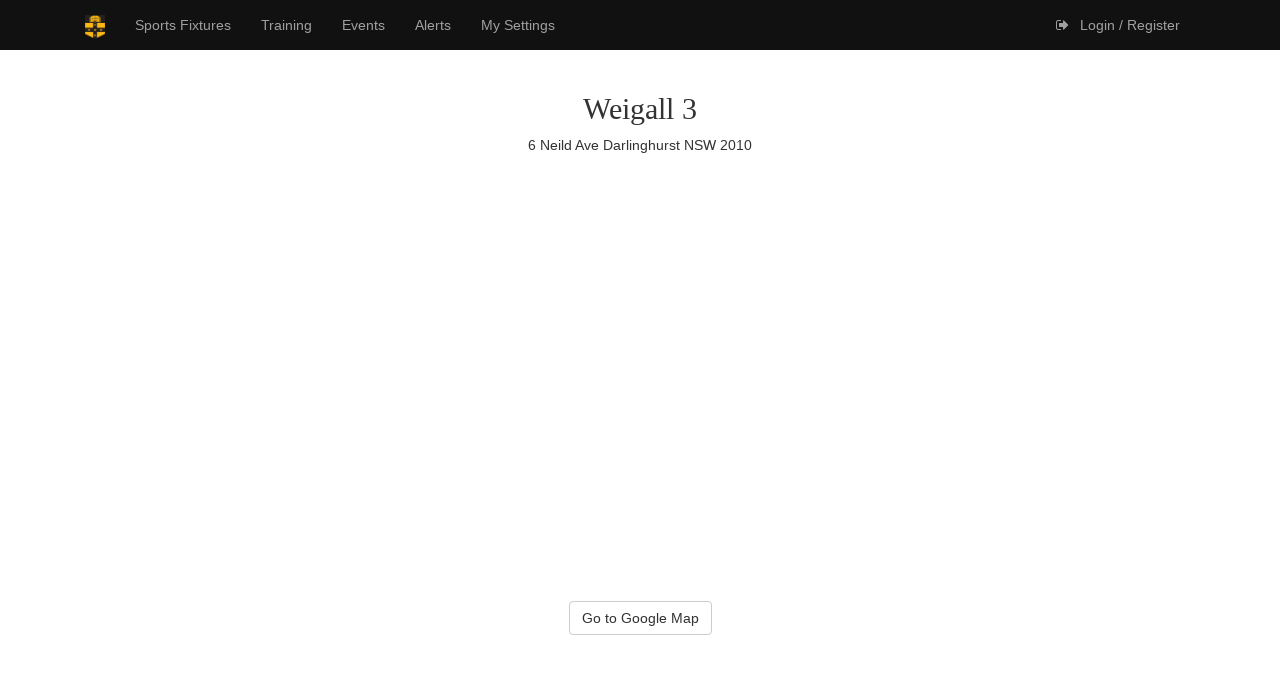

--- FILE ---
content_type: text/html; charset=utf-8
request_url: https://collegestreet.schoolfixtures.com.au/venue/305/
body_size: 2582
content:

<!DOCTYPE html>
<html>
<head>
    <meta charset="utf-8">
    <title>Weigall 3 - Sydney Grammar School College Street Campus - School Fixtures</title>
    <meta name="viewport" content="width=device-width">
    <meta name="theme-color" content="#111111"/>
    <link rel="stylesheet" href="/static/bootstrap/css/bootstrap.min.css">
    <link rel="stylesheet" href="/static/css/styles.css?v=1">
    <link rel="stylesheet" href="/static/css/responsive.css">
    <link href="/static/css/jquery.growl.css" rel="stylesheet" type="text/css" />
    <link href=" https://maxcdn.bootstrapcdn.com/font-awesome/4.6.3/css/font-awesome.min.css" rel="stylesheet">
    <link rel="stylesheet" href="/static/css/bootstrap-datepicker.min.css">
    <link rel="stylesheet" type="text/css" href="/static/css/fixtures-app.css">

    
      <!-- Google tag (gtag.js) -->
      <script async src="https://www.googletagmanager.com/gtag/js?id=G-V6LP8FDJ3L"></script>
      <script>
        window.dataLayer = window.dataLayer || [];
        function gtag(){dataLayer.push(arguments);}
        gtag('js', new Date());
        gtag('config', 'G-V6LP8FDJ3L');
      </script>
      <!-- Google Tag Manager -->
      <script>(function(w,d,s,l,i){w[l]=w[l]||[];w[l].push({'gtm.start':
      new Date().getTime(),event:'gtm.js'});var f=d.getElementsByTagName(s)[0],
      j=d.createElement(s),dl=l!='dataLayer'?'&l='+l:'';j.async=true;j.src=
      'https://www.googletagmanager.com/gtm.js?id='+i+dl;f.parentNode.insertBefore(j,f);
      })(window,document,'script','dataLayer','GTM-NWMLRZ3');</script>
      <!-- End Google Tag Manager -->
    
    <style>
  

  .navbar-default .navbar-nav > li > a {
    color: rgba(255, 255, 255, .6);
  }

  .navbar-default .navbar-nav > .open > a,
  .navbar-default .navbar-nav > .open > a:focus, .navbar-default .navbar-nav > .open > a:hover,
  .nav > li > a:hover{
    background-color: #fdb913;
    background: #fdb913;
    color: black;
  }

  .navbar-default .navbar-nav > .open > a,
  .navbar-default .navbar-nav > .open > a:focus, .navbar-default .navbar-nav > .open > a:hover,
  .nav > li > a:hover{
    color: black;
  }

  #console .nav > li > a:hover{
    color: black!important;
  }

  .nav-tabs>li.active>a:hover{
    color: #555!important;
  }

  .btn.btn-primary {
    background: #000000;
    color: #fff;
    border-color: #000000;
  }

  .btn.btn-primary:hover, .btn.btn-primary:focus {
    background: #333;
  }
  .hero .navbar .navbar-toggle{
    background: #fdb913;
  }
</style>
    
    <style>
        .google-maps {
            position: relative;
            padding-bottom: 75%;
            height: 0;
            overflow: hidden;
        }
        .google-maps iframe {
            position: absolute;
            top: 0;
            left: 0;
            width: 100% !important;
            height: 100% !important;
        }
    </style>

</head>

<body>

  <!-- Google Tag Manager (noscript) -->
  <noscript><iframe src="https://www.googletagmanager.com/ns.html?id=GTM-NWMLRZ3"
  height="0" width="0" style="display:none;visibility:hidden"></iframe></noscript>
  <!-- End Google Tag Manager (noscript) -->

<div class="hero">
    <div class="container">
        
<div class="row">
    <div class="col-md-12">
        <nav class="navbar navbar-default">
            <div class="container-fluid">
                <div class="navbar-header">
                    <button type="button" class="navbar-toggle collapsed" data-toggle="collapse"
                            data-target="#bs-example-navbar-collapse-1" aria-expanded="false">
                        <span class="sr-only">Toggle navigation</span>
                        <em class="fa fa-bars"></em>
                    </button>
                    <a class="navbar-brand brand-lg" href="/">
                        <img alt="Sydney Grammar School College Street Campus" src="/media/logos/crest-icon_ggRIMIB.png">
                    </a>
                </div>
                <div class="collapse navbar-collapse" id="bs-example-navbar-collapse-1">
                    <ul class="nav navbar-nav">
                        <li><a href="/">Sports Fixtures</a></li>
                        <li><a href="/training/" class="menu-link">Training</a></li>
                        <li><a href="/generic-events/" class="menu-link">Events</a></li>
                        <li><a href="/alerts/" class="menu-link">Alerts</a></li>

                        <li><a href="/profile/">My Settings</a></li>



                    </ul>
                    <ul class="nav navbar-nav">
                        
                    </ul>
                    
                        <ul class="nav navbar-nav navbar-right">
                            <li><a href="/login/">
                                <i class="fa fa-sign-out fa-fw"></i> Login / Register</a></li>
                        </ul>
                    
                </div>
            </div>
        </nav>
    </div>
</div>

    </div>
</div>



    <div class="container">
        <div class="row">
            
<div class="col-xs-12 col-sm-4 col-sm-offset-4">
    <ul id="members-nav" class="nav nav-pills nav-stacked tac">
        <li><a id="upcoming" class="btn btn-default" href="/">Upcoming</a></li>
        <li>
            <a id="sports-fixtures" class="btn btn-block count-btn fixtures-count" href="/#sports-fixtures-section">
                Sports Fixtures <span class="badge">0</span>
            </a>
        </li>
        <li>
            <a id="events" class="btn btn-block count-btn events-count" href="/#events-section">
                Events <span class="badge">169</span>
            </a>
        </li>
        <li><a id="member-alerts" class="btn btn-default" href="/alerts/">Alerts</a></li>
        <li>
            <a id="fixture-alerts" class="btn btn-block count-btn fixture-alerts-count" href="/alerts/#fixture-alerts-section">
                Sports Fixtures <span class="badge">0</span>
            </a>
        </li>
        <li>
            <a id="event-alerts" class="btn btn-block count-btn event-alerts-count" href="/alerts/#event-alerts-section">
                Events <span class="badge">0</span>
            </a>
        </li>
        
            <li><a id="member-login" class="btn btn-default hidden" href="/login/">Login/Register</a>
            </li>
        
    </ul>
</div>
        </div>
        <div class="row">
            <div class="col-sm-6 col-sm-offset-3">
                <div class="text-center">
                <h2>Weigall 3</h2>
                <p>6 Neild Ave Darlinghurst NSW 2010</p>
                
                
                    <div class="google-maps">
                        <iframe
                                width="600"
                                height="450"
                                frameborder="0" style="border:0"
                                src="https://www.google.com/maps/embed/v1/place?key=AIzaSyCAaeYLZENcUX9CA5mU6vPEjLgy8VXl-5s&q=6%20Neild%20Ave%20Darlinghurst%20NSW%202010"
                                allowfullscreen>
                        </iframe>
                    </div>
                    <br>
                
                
                    <p><a href="https://www.google.com.au/maps/place/Weigall+Playing+Fields/@-33.8780475,151.2284725,362m/data=!3m2!1e3!4b1!4m5!3m4!1s0x6b12ae0bc1503ae5:0xf96f260bfe05c70f!8m2!3d-33.8780475!4d151.2295141" target="_blank" class="btn btn-default">Go to Google
                        Map</a></p>
                
                
                </div>
            </div>
        </div>
    </div>

<footer class="footer"></footer>
<script src="//ajax.googleapis.com/ajax/libs/jquery/2.2.4/jquery.min.js"></script>
<script src="/static/js/jquery.growl.js" type="text/javascript"></script>
<script src="/static/bootstrap/js/bootstrap.min.js"></script>

<script src="/static/js/main.js"></script>
<script src="/static/js/fixtures-app.js"></script>

</body>
</html>


--- FILE ---
content_type: text/css
request_url: https://collegestreet.schoolfixtures.com.au/static/css/styles.css?v=1
body_size: 1991
content:
@import url('//netdna.bootstrapcdn.com/font-awesome/4.1.0/css/font-awesome.min.css');


h1, h2, h3, h4 {
    font-family: Georgia, serif;
}

.tac {
    text-align: center;
}

img {
    max-width: 100%;
}

.navbar {
    background-color: #111111;
    border: none;
}

.navbar .navbar-toggle collapsed {
    background: #333333;
    border: none;
    color: #fff;
}

.hero{
    background-color: #111111;
    margin-bottom: 20px;
}

.hero .navbar .navbar-toggle {
    background: #fdb913;
    border: none;
    padding: 2px 12px;
    border-radius: 2px;
    font-size: 20px;
}
/*.hero .navbar .navbar-header {*/
    /*box-shadow: 8px 0 5px #000;*/
/*}*/
.hero .navbar-brand {
    /*padding: 20px 15px;*/
}
.hero .navbar-brand.brand-lg img{
    max-width: 20px;
}
.hero .navbar .navbar-collapse {
    /*background: #333;*/
    background: #111111;
    /*padding: 10px 30px;*/
}
.hero .navbar .navbar-collapse a .fa {
    margin-right: 5px;
}
.navbar-default .navbar-nav > .open > a, .navbar-default .navbar-nav > .open > a:focus, .navbar-default .navbar-nav > .open > a:hover {
    background: none;
}
.hero .navbar-right .dropdown-menu li a {
    padding-left: 35px;
}
.hero .navbar {
    background: #111111;
    border: none;
    margin-bottom:0;
}
.hero .navbar .navbar-toggle.collapsed {
    background: #333333;
    border: none;
    color: #fff;
}
.hero .navbar .navbar-toggle {
    background: #fdb913;
    border: none;
    padding: 2px 12px;
    border-radius: 2px;
    font-size: 20px;
}

form.print-actions,
form.print-actions ul{
    display: inline;
}
form.print-actions ul li{
    display: inline-block;
    margin: 0 5px;
}

/*.main-menu > li > a:hover, .main-menu > li.dropdown.open > a:focus,*/
/*.main-menu > li.dropdown.open > a {*/
    /*border-bottom: 2px solid #fdb913;*/
    /*color: rgba(255, 255, 255, .6);*/
    /*background: none;*/
/*}*/

.navbar-default .navbar-nav>li>a{
    color: rgba(255, 255, 255, .6);
}
/*.main-menu > li > a {*/
    /*color: rgba(255, 255, 255, .6);*/
/*}*/
.navbar-default .navbar-nav > .open > a, .navbar-default .navbar-nav > .open > a:focus, .navbar-default .navbar-nav > .open > a:hover {
    /*background: none;*/
    color: black;
    background-color: #fdb913;
}
.hero .navbar-right .dropdown-menu li a {
    padding-left: 35px;
}
.dropdown-toggle .caret{
    margin-left: 5px;
}
.index-emblem {
    padding: 25px 0;
}

.school-emblem-wrap {
    min-height: 110px;
    margin: 20px 0;
}

.school-emblem-wrap img {
    max-height: 110px;
}

.sport-tile {
    line-height: 200px;
    vertical-align: middle;
    border: 3px solid #eee;
    display: block;
    margin: 25px 0;
    font-size: 30px;
    text-transform: uppercase;
    padding: 0 20px;
}

.btn.btn-yellow {
    background: #fdb913;
    color: #000;
    text-transform: uppercase;
}

.btn.btn-yellow:hover {
    background: #EB9F49;
}

.btn-grey {
    background: #D9D9D9;
    color: #000;
    text-transform: uppercase;
}

.btn-grey:hover {
    background: #333;
}

.btn.btn-primary {
    background: #000000;
    color: #fff;
    text-transform: uppercase;
}

.btn.btn-primary:hover {
    background: #333;
    color: #fff;
}

.nav > li > a:hover {
    background: #fdb913;
}
.navbar-default .navbar-nav>li>a:hover, .navbar-default .navbar-nav>li>a:focus{
    color: #fff;
}

.fixture-form input.ng-invalid.ng-touched {
    background-color: #FA787E;
}

.fixture-form input.ng-valid.ng-touched {
    background-color: #78FA89;
}

.fixture-form select.ng-invalid.ng-touched {
    border-color: #a94442;
}
form[name="editableNotesForm"] .title {
    display: inline-block;
    font-weight: bold;
    vertical-align: top;
    min-width: 90px;
}
form[name="editableNotesForm"]{
}
#sportNote .well{
    padding: 14px;
}
.add-fixture-form {
    margin-bottom: 50px;
}

.alerts.well {
    background: #fff;
}

.well.members-login {
    background: #fff;
}

.school-detail-emblem img {
    margin-bottom: 10px;
}

.fixtures-bulk-actions {
    /*min-height: 35px;*/
}

.venue-table {
    table-layout: fixed;
}

.footer {
    height: 60px;
    min-height: 60px;
}

#preview-btn {
    /*margin-bottom: 10px;*/
}
#preview-link{
    word-break: break-all;
}
.errorlist li{
    color: #a94442;
}

.alert-error {
    color: #a94442;
    background-color: #f2dede;
    border-color: #ebccd1;
}

.event-table{
    table-layout: fixed;
}
.actions{
    margin-bottom: 10px;
}
.cancelled td, .cancelled td a, .cancelled-label, .cancelled .event-group, .cancelled .event-title,
.cancelled .event-venue, .cancelled .event-date{
    text-decoration: line-through;
    color: red;
}
.fixture-table-key > span{
    margin-right: 20px;
}

.accordion-toggle:after {
    font-family: 'FontAwesome';
    content: "\f078";
    float: right;
    margin-top: 10px;
    margin-bottom: 10px;
}
.accordion-opened .accordion-toggle:after {
    content: "\f054";
}

h3.event-date .small{
    font-family:Helvetica,Arial,sans-serif;
    font-size: 60%;
    float: right;
    vertical-align: bottom;
    display: inline-block;
    padding: 9px 0;
}

.table>tbody>tr.notes-row td{
    border-top:none;
}

.table-responsive::-webkit-scrollbar {
	-webkit-appearance: none;
	width: 14px;
	height: 14px;
}

.table-responsive::-webkit-scrollbar-thumb {
	border-radius: 8px;
	border: 3px solid #fff;
	background-color: rgba(0, 0, 0, .3);
}
.accordion-toggle{
    display: block;
}
.accordion-toggle .panel-subheading{
    display: inline-block;
}
.nav-pills .count-btn{
    background-color: #fff;
    color: #000000;
}
.event-table .event-row > td{
    border-top: none;
}
.alerts-btn{
    margin-right: 5px;
}
.event-tab{
    margin-top: 15px;
}
iframe .table-responsive, .table-responsive{
    width: 1px!important;
    min-width: 100%!important;
}

.events-list .event-group, .events-list .event-title, .events-list .event-venue{
    margin: 0;
}

.events-list .event-date{
    margin-top: 10px;
}
.huge{
    font-size: 22px;
}
.note_form{
  display: none;
}
.note_preview .title{
  display: inline-block;
  font-weight: bold;
  vertical-align: top;
  min-width: 90px;
}
.note_preview > .initial_note{
  margin: 10px 0;
  display: inline-block;
}
.note_preview .empty{
  font-style: italic;
  color: #DD1144;
  text-decoration: none;
}

--- FILE ---
content_type: text/css
request_url: https://collegestreet.schoolfixtures.com.au/static/css/responsive.css
body_size: 550
content:
/* Large Devices Styles Starts */

@media (min-width: 1200px) {

}

/* Medium Devices Styles Starts */

@media (min-width: 992px) and (max-width: 1199px) {
	.event-date span.small{
		display: block;
    	float: none;
	}
}

/* Small Devices Styles Starts */
@media (min-width: 768px) and (max-width: 991px) {
	.event-date span.small{
		display: block;
    	float: none;
	}
	.fixture-table-key > span{
		margin-right: 20px;
		display: inline-block;
	}
	form.print-actions, form.print-actions ul {
		display: inline-block;
		float: none!important;
	}
	form.print-actions ul {
		padding: 10px 0;
    	margin-bottom: 0;
	}
}

/* Extra Small Devices Styles Starts */

@media (max-width: 767px) {
	.school-detail-emblem{
		text-align: center;
		margin-bottom: 10px;
	}
	#event-table select{
		max-width: 100px;
	}
	.hero .navbar .navbar-collapse a, .hero .navbar .navbar-collapse a:hover, .hero .navbar .navbar-collapse a:focus {
		color: rgba(255, 255, 255, .6);
	}
	.navbar-default .navbar-nav .open .dropdown-menu > li > a:focus, .navbar-default .navbar-nav .open .dropdown-menu > li > a:hover {
		color: rgba(255, 255, 255, .6);
	}
	.hero .navbar-brand {
		max-width: 70px;
	}
	.hero .navbar-default .navbar-nav .open .dropdown-menu > li > a:hover{
		color: #fff !important;
	}
	.event-table {
 	   table-layout: inherit;
	}
	.fixture-table-key > span{
		margin-right: 20px;
		display: inline-block;
	}

	.event-date span.small{
		display: block;
    	float: none;
	}

	form.print-actions, form.print-actions ul {
		display: inline-block;
		float: none!important;
	}
	form.print-actions ul {
		padding: 10px 0;
    	margin-bottom: 0;
	}
}

--- FILE ---
content_type: text/css
request_url: https://collegestreet.schoolfixtures.com.au/static/css/fixtures-app.css
body_size: 209
content:
@charset "utf-8";
/* CSS Document */
#upcoming, #sports-fixtures, #events, #member-alerts, #fixture-alerts, #event-alerts {display:none;}
html, body {
height: 100%;
overflow: auto;
-webkit-overflow-scrolling: touch;
    margin-bottom:100px;
}

--- FILE ---
content_type: application/javascript
request_url: https://collegestreet.schoolfixtures.com.au/static/js/main.js
body_size: 1537
content:
// script from https://github.com/markcell/jquery-tabledit
if($('table.school-teams').length){
    var te = $('table.school-teams').Tabledit({
        url: '/console/schools/team-edit-delete/',
        restoreButton: false,
        columns: {
            identifier: [0, 'id'],
            editable: [[1, 'name'], [2, 'coach', '{"": "---"}']]
        },
        onDraw: function () {
            console.log('onDraw()');
            // replace existing select options with coach options
            // change to option choices

            $('table tr td:nth-child(3) select').each(function() {
                $(this).html(coach_choices);
                var current_val = $(this).siblings().text();
            });
        },
        onSuccess: function (data, textStatus, jqXHR) {
            $.growl.notice({ message: data.message });
        },
        onFail: function (jqXHR, textStatus, errorThrown) {
            $.growl.error({ message: data.message });
        },
        onAlways: function () {
            console.log('onAlways()');
        },
        onAjax: function (action, serialize) {
            console.log('onAjax(action, serialize)');
            console.log(action);
            console.log(serialize);
        }
    });
}
if($('table.venues').length){
    var te = $('table.venues').Tabledit({
        url: '/console/venues/edit-delete/',
        restoreButton: false,
        columns: {
            identifier: [0, 'id'],
            editable: [[1, 'name']]
        },
        onDraw: function () {
            console.log('onDraw()');
        },
        onSuccess: function (data, textStatus, jqXHR) {
            $.growl.notice({ message: data.message });
        },
        onFail: function (jqXHR, textStatus, errorThrown) {
            $.growl.error({ message: data.message });
        },
        onAlways: function () {
            console.log('onAlways()');
        },
        onAjax: function (action, serialize) {
            console.log('onAjax(action, serialize)');
            console.log(action);
            console.log(serialize);
        }
    });
}

function appendTeam(name, teamid, sportid, coach) {
    var $table = $('#sport-table-' + sportid);
    $table.append('<tr><td style="display:none">' + teamid + '</td>' +
                  '<td>' + name + '</td>' +
                  '<td>' + coach + '</td>' +
                  '</tr>');
}

function displayMessage(sportid, message, success){
    var $message_box = $('#sport-table-' + sportid).siblings('.message');
    var html = '';
    if(success){
        html = "<p style='color: green;'>"+message+"</p>"
    }else{
        html = "<p style='color: red;'>"+message+"</p>"
    }
    $message_box.html(html).fadeIn().fadeOut(4000);
}

function schoolTeamAddForm() {
    $(document).on('submit', '.school-team-add-form', function (e) {
        e.preventDefault(e);
        var $form = $(this),
            $button = $form.find('button[type="submit"]'),
            url = $form.attr('action'),
            sportid = $form.attr('id').split('_')[1];

        $button.attr('disabled', true);
        $button.find('span').prepend('<i class="fa fa-spin fa-spinner"></i> ');

        $.ajax({
            type: 'POST',
            url: url,
            data: $form.serialize(),
            success: function (data) {
                if (data.success) {
                    var name = data.team.name;
                    var teamid = data.team.id;
                    var coach = data.team.coach;
                    appendTeam(name, teamid, sportid, coach);
                    var $t = $('#sport-table-'+ sportid);
                    te.applyToRow($t.find('tr').last())
                    displayMessage(sportid, data.message, data.success);
                    $.growl.notice({ message: data.message });
                }
                else{
                    displayMessage(sportid, data.message, data.success);
                    $.growl.error({ message: data.message });
                }
            },
            fail: function (data) {
                displayMessage(sportid, data.message, data.success);
                $.growl.error({ message: data.message });
            }
        });
    });
}
//
//var event_table = $('#event-table').Tabledit({
//    url: '/schools/team-edit-delete/',
//    restoreButton: false,
//    columns: {
//        identifier: [0, 'id'],
//        editable: [[1, 'name']]
//    },
//    onDraw: function () {
//        console.log('onDraw()');
//    },
//    onSuccess: function (data, textStatus, jqXHR) {
//        $.growl.notice({ message: data.message });
//    },
//    onFail: function (jqXHR, textStatus, errorThrown) {
//        $.growl.error({ message: data.message });
//    },
//    onAlways: function () {
//        console.log('onAlways()');
//    },
//    onAjax: function (action, serialize) {
//        console.log('onAjax(action, serialize)');
//        console.log(action);
//        console.log(serialize);
//    }
//});

$(function () {
    schoolTeamAddForm();
});


// alerts slider top
if ($('#fixture-alerts-section').length) {
    $('.fixture-alerts-count').click(function () {
        $('html, body').animate({scrollTop: $('#fixture-alerts-section').offset().top - 100}, 1000);
        return false;
    });
}
if ($('#event-alerts-section').length) {
    $('.event-alerts-count').click(function () {
        $('html, body').animate({scrollTop: $('#event-alerts-section').offset().top}, 1000);
        return false;
    });
}

// tabs
$('#event-tabs a').click(function (e) {
  e.preventDefault();
  $(this).tab('show')
});

--- FILE ---
content_type: application/javascript
request_url: https://collegestreet.schoolfixtures.com.au/static/js/fixtures-app.js
body_size: 925
content:
$(function () {
    var ua = navigator.userAgent.toLowerCase();
    var $device = ua.match(/android|webos|iphone|ipad|ipod|blackberry|iemobile|opera/i) ? ua.match(/android|webos|iphone|ipad|ipod|blackberry|iemobile|opera/i)[0] : false;
    if ($device == 'android') {
        $('a').each(function () {
            var link = $(this).attr('href');

            if (link.search('google.com.au/maps/place') != -1 && link != '' && link != null && link != '#') {
                var urlAr = link.split('/');
                var locationName = '';
                var latlong = '';
                var i = 0;
                $(urlAr).each(function (item, value) {
                    if (i > 3)
                        return false;

                    if (i == 1) {
                        locationName = value;
                        i++;
                    } else if (i == 2) {
                        latlong = value;
                        latlong = latlong.replace('@', '');
                        latlong = latlong.replace(',15z', '');
                        i++;
                    }
                    if (value == "place") {
                        i++
                    }
                });
                var mapUrl = 'geo:' + latlong + '?q=' + latlong + '(' + locationName + ')';
                $(this).attr('href', mapUrl);
            }
        });
    }

    $('#fixture-alerts-section').hide()
    if ($('h4:first').text() == "Debating") {
        $('h4:first').next('hr').remove();
        $('h4:first').next('h5').remove();
        $('h4:first').next('.alert').remove();
        $('h4:first').next('.alert-success').remove();
        $('h4:first').remove();
    }

 //   if($('.panel-default table').length > 0){
//    $('.panel-default table').each(function () {
 //       var tableobj = $(this);
  //      tableobj.find('thead').remove();
  //      var tbody = '';
  //      $(this).find('tbody tr').not('.notes-row').each(function () {
  //          var rowobj = $(this);
   //         var type = rowobj.find('td:nth-child(1)').text();
    //        var event = rowobj.find('td:nth-child(2)').text();
     //       var date = rowobj.find('td:nth-child(3)').text();
      //      var time = rowobj.find('td:nth-child(4)').text();
       //     var today = new Date();
        //    var e_date = new Date(date + " 24:00:00");
         //   if (e_date >= today) {
          //      tbody += '<tr><td>' + type + '<br><b>' + event + '</b><br>' + date + ' - ' + time + '</td></tr>';
           //     rowobj.hide();
        //    }
     //   });

    //    tableobj.find('tbody').html(tbody);
  //  });
  //  }

});